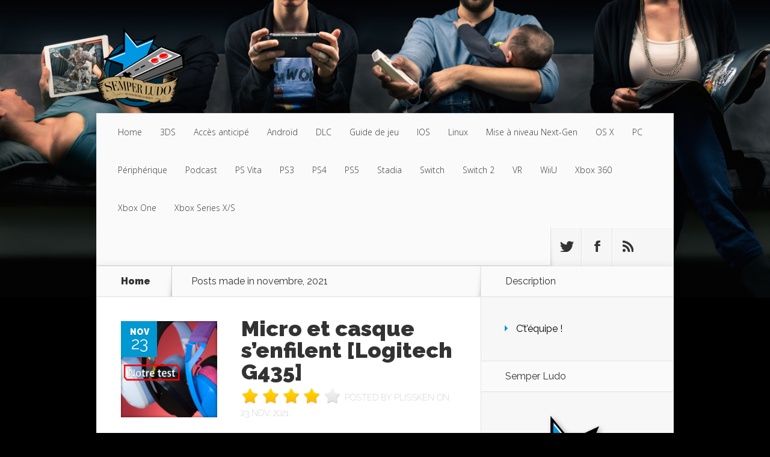

--- FILE ---
content_type: text/css
request_url: http://www.semperludo.com/wp-content/plugins/my-reviews/build/css/my-reviews.min.css?ver=3a19607a870b1abaf409068cf06e05a3
body_size: 279
content:
.mr-featured-reviews-list,.mr-latest-reviews-list{list-style-type:none;margin:0;padding:0}.mr-featured-reviews-list,.mr-latest-reviews-list li{margin:0 0 1em}.mr-featured-reviews-list .review-image,.mr-latest-reviews-list .review-image{float:left}.mr-featured-reviews-list li.has-image .reviewer,.mr-latest-reviews-list li.has-image .reviewer{margin-left:55px}.mr-featured-reviews-list .reviewer a,.mr-latest-reviews-list .reviewer a{font-weight:700;text-decoration:none}.mr-featured-reviews-list .date,.mr-latest-reviews-list .date{color:#9f9f9f}.mr-featured-reviews-list li.has-image .date,.mr-latest-reviews-list li.has-image .date{margin-left:55px}.mr-featured-reviews-list li.has-image blockquote,.mr-latest-reviews-list li.has-image blockquote{clear:both}blockquote.mr-review-content{padding:1.714285714rem}.mr-review-date{font-weight:700;text-align:right}

--- FILE ---
content_type: text/plain
request_url: https://www.google-analytics.com/j/collect?v=1&_v=j102&a=612851581&t=pageview&_s=1&dl=http%3A%2F%2Fwww.semperludo.com%2F2021%2F11%2F&ul=en-us%40posix&dt=novembre%202021%20-%20Semper%20Ludo&sr=1280x720&vp=1280x720&_u=IADAAEABAAAAACAAI~&jid=2071566675&gjid=88170421&cid=310891474.1768972694&tid=UA-46029261-1&_gid=2147168268.1768972696&_r=1&_slc=1&z=1705573890
body_size: -544
content:
2,cG-53HTJJRSZ3